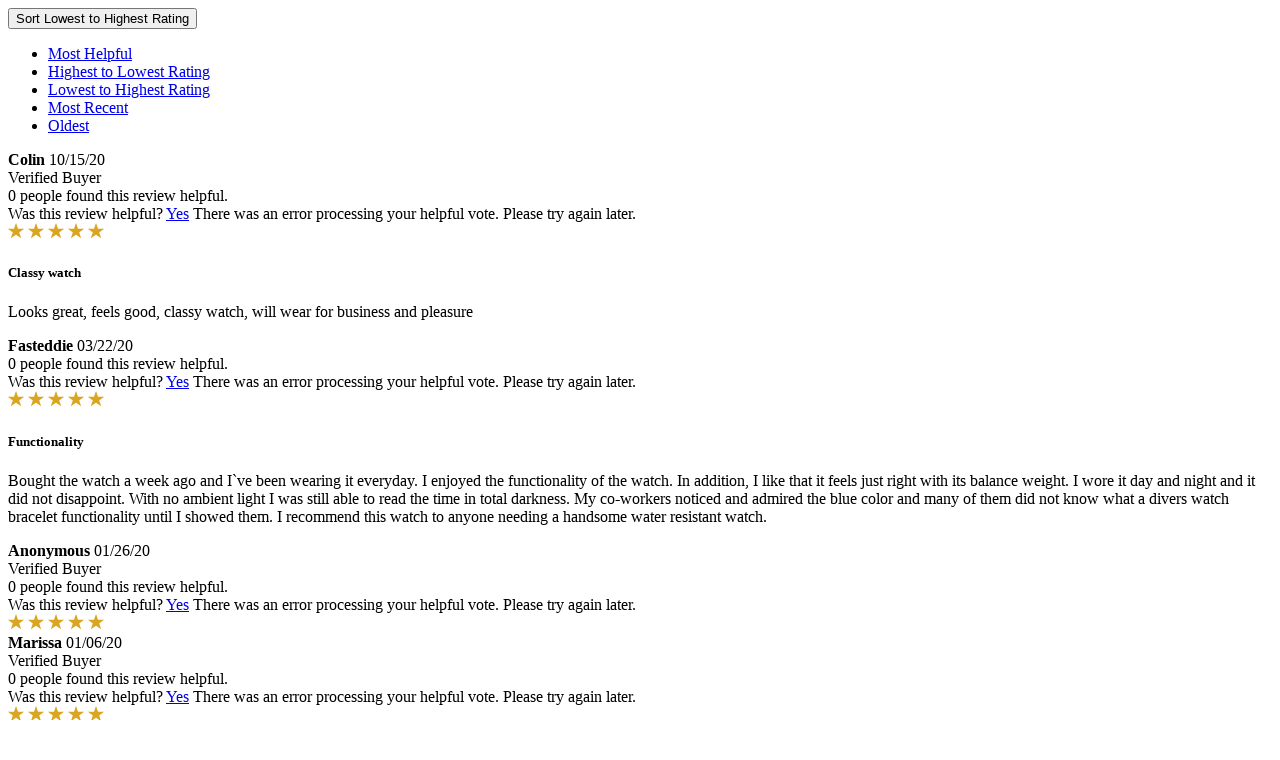

--- FILE ---
content_type: text/html;charset=UTF-8
request_url: https://www.citizenwatch.com/on/demandware.store/Sites-citizen_US-Site/en_US/Reviews-ProductReviews?pid=CA0710-58L&isAjax=true&sort=lowest_rating&per_page=4&page=7&rating=
body_size: 2014
content:
<div class="reviews-ui d-flex">
    <div class="reviews-sort-continer position-relative py-3" data-current-sort-type="highest_rating">
        
        

        <button class="reviews-sort-trigger link font-weight-bold d-flex align-items-center" aria-label="Sort">
            Sort
            <span class="reviews-sort-trigger-label" data-review-sort-trigger-label>Lowest to Highest Rating</span>
            <span class="icon-expand font-size--30"></span>
            <span class="icon-collapse font-size--30"></span>
        </button>

        <div class="reviews-sort-popup w-100 mt-1">
            
            <ul id="reviews-sort" class="reviews-sort list-unstyled font-size--12 line-height--20 mb-0" aria-label="Sort">
                <li class="review-sort-option py-1"><a href="/on/demandware.store/Sites-citizen_US-Site/en_US/Reviews-ProductReviews?pid=CA0710-58L&amp;endpoint=%2freviews&amp;isAjax=true&amp;per_page=10&amp;rating=&amp;sort=helpful_desc" data-review-sort-trigger="most-helpful" class="reviews-sort-trigger dropdown-link w-100 text-left ">Most Helpful</a></li>
                <li class="review-sort-option py-1"><a href="/on/demandware.store/Sites-citizen_US-Site/en_US/Reviews-ProductReviews?pid=CA0710-58L&amp;endpoint=%2freviews&amp;isAjax=true&amp;per_page=10&amp;rating=&amp;sort=highest_rating" data-review-sort-trigger="high"  class="reviews-sort-trigger dropdown-link w-100 text-left ">Highest to Lowest Rating</a></li>
                <li class="review-sort-option py-1"><a href="/on/demandware.store/Sites-citizen_US-Site/en_US/Reviews-ProductReviews?pid=CA0710-58L&amp;endpoint=%2freviews&amp;isAjax=true&amp;per_page=10&amp;rating=&amp;sort=lowest_rating" data-review-sort-trigger="low" class="reviews-sort-trigger dropdown-link w-100 text-left active">Lowest to Highest Rating</a></li>
                <li class="review-sort-option py-1"><a href="/on/demandware.store/Sites-citizen_US-Site/en_US/Reviews-ProductReviews?pid=CA0710-58L&amp;endpoint=%2freviews&amp;isAjax=true&amp;per_page=10&amp;rating=&amp;sort=date_desc" data-review-sort-trigger="recent" class="reviews-sort-trigger dropdown-link w-100 text-left ">Most Recent</a></li>
                <li class="review-sort-option py-1"><a href="/on/demandware.store/Sites-citizen_US-Site/en_US/Reviews-ProductReviews?pid=CA0710-58L&amp;endpoint=%2freviews&amp;isAjax=true&amp;per_page=10&amp;rating=&amp;sort=date_asc" data-review-sort-trigger="oldest" class="reviews-sort-trigger dropdown-link w-100 text-left ">Oldest</a></li>
            </ul>
        </div>
    </div>
</div>


    
        

<div class="user-review-block" id="product-review-26993321" data-review-id="26993321" data-review-votes="0" data-review-date="2020-10-15 00:00:00" data-review-rating="5" data-review-product-sku="CA0710-58L" data-review-store-id="citizenwatch-com">
    <div class="row no-gutters">

        <div class="col-12 col-sm-4 col-lg-3 p-3 d-flex flex-column review-user-block">
            <div class="pb-4 pb-sm-5">
                <div class="d-flex align-items-baseline">
                    <strong class="font-size--13 reviewer-name">Colin</strong>

                    
                        <span class="review-timeago d-block ml-auto font-size--12">
                            10/15/20
                        </span>
                    
                </div>

                
                    <span class="review-verified-buyer d-block text--gray font-size--14">Verified Buyer</span>
                
            </div>

            <div class="d-flex flex-wrap mt-auto">

                <div class="review-footer font-size--12 line-height--15 mt-3 w-100">
                    <div class="d-flex mb-2 ml-n1">
                        
                        
    
                        <span class="found-helpful d-none" data-review-helpful-success-message="You&rsquo;ve upvoted this review as helpful.">
                            <i class="icon-checkmark line-height--16 font-size--22 font-weight-bold"></i>
                            
                                <span class="found-helpful-text">0 people found this review helpful.</span>
                            
                        </span>
                    </div>
    
                    <div class="d-flex flex-wrap mb-2">
                        <span class="review-helpful-question mr-auto d-block">

                            <span class="review-helpful-question-text-link-container d-flex flex-wrap line-height--18">
                                <span class="font-weight-bold mr-1">
                                    Was this review helpful?
                                </span>

                                <span>
                                    <a href="#" class="dropdown-link mr-1 text-decorate-underline review-helpful-link" data-review-helpful>Yes</a>
            
                                    
                                    
                                </span>
                            </span>
    
                        </span>
    
                        <span class="review-helpful-question-error line-height--18 py-2 flex-grow-1 mx-auto d-none text--red w-100">There was an error processing your helpful vote. Please try again later.</span>
                    </div>
                </div>
                
            </div>
        </div>

        <div class="col-12 col-sm-8 col-lg-9 pl-3 pb-0 pt-3 pb-sm-3">
            <div class="mb-3">
                <div class="user-rating reviews-star-container d-flex mb-1">
    
        <span class="rating-star"><img alt="rating star" src="/on/demandware.static/Sites-citizen_US-Site/-/default/dw368a4072/images/star.svg" /></span>
        <span class="rating-star"><img alt="rating star" src="/on/demandware.static/Sites-citizen_US-Site/-/default/dw368a4072/images/star.svg" /></span>
        <span class="rating-star"><img alt="rating star" src="/on/demandware.static/Sites-citizen_US-Site/-/default/dw368a4072/images/star.svg" /></span>
        <span class="rating-star"><img alt="rating star" src="/on/demandware.static/Sites-citizen_US-Site/-/default/dw368a4072/images/star.svg" /></span>
        <span class="rating-star"><img alt="rating star" src="/on/demandware.static/Sites-citizen_US-Site/-/default/dw368a4072/images/star.svg" /></span>
    
</div>
            </div>

            
                <h5 class="review-title font--secondary font-size--16 line-height--21 font-weight-bold mb-3">Classy watch</h5>
            
            
            
                <p class="user-review font-size--14 mb-0">
                    Looks great, feels good, classy watch, will wear for business and pleasure
                </p>
            

            <div class="review-images d-flex flex-wrap mt-5">
                

                
            </div>

            

        </div>

    </div>  
</div>  

    
        

<div class="user-review-block" id="product-review-26991414" data-review-id="26991414" data-review-votes="0" data-review-date="2020-03-22 00:00:00" data-review-rating="5" data-review-product-sku="CA0710-58L" data-review-store-id="citizenwatch-com">
    <div class="row no-gutters">

        <div class="col-12 col-sm-4 col-lg-3 p-3 d-flex flex-column review-user-block">
            <div class="pb-4 pb-sm-5">
                <div class="d-flex align-items-baseline">
                    <strong class="font-size--13 reviewer-name">Fasteddie</strong>

                    
                        <span class="review-timeago d-block ml-auto font-size--12">
                            03/22/20
                        </span>
                    
                </div>

                
            </div>

            <div class="d-flex flex-wrap mt-auto">

                <div class="review-footer font-size--12 line-height--15 mt-3 w-100">
                    <div class="d-flex mb-2 ml-n1">
                        
                        
    
                        <span class="found-helpful d-none" data-review-helpful-success-message="You&rsquo;ve upvoted this review as helpful.">
                            <i class="icon-checkmark line-height--16 font-size--22 font-weight-bold"></i>
                            
                                <span class="found-helpful-text">0 people found this review helpful.</span>
                            
                        </span>
                    </div>
    
                    <div class="d-flex flex-wrap mb-2">
                        <span class="review-helpful-question mr-auto d-block">

                            <span class="review-helpful-question-text-link-container d-flex flex-wrap line-height--18">
                                <span class="font-weight-bold mr-1">
                                    Was this review helpful?
                                </span>

                                <span>
                                    <a href="#" class="dropdown-link mr-1 text-decorate-underline review-helpful-link" data-review-helpful>Yes</a>
            
                                    
                                    
                                </span>
                            </span>
    
                        </span>
    
                        <span class="review-helpful-question-error line-height--18 py-2 flex-grow-1 mx-auto d-none text--red w-100">There was an error processing your helpful vote. Please try again later.</span>
                    </div>
                </div>
                
            </div>
        </div>

        <div class="col-12 col-sm-8 col-lg-9 pl-3 pb-0 pt-3 pb-sm-3">
            <div class="mb-3">
                <div class="user-rating reviews-star-container d-flex mb-1">
    
        <span class="rating-star"><img alt="rating star" src="/on/demandware.static/Sites-citizen_US-Site/-/default/dw368a4072/images/star.svg" /></span>
        <span class="rating-star"><img alt="rating star" src="/on/demandware.static/Sites-citizen_US-Site/-/default/dw368a4072/images/star.svg" /></span>
        <span class="rating-star"><img alt="rating star" src="/on/demandware.static/Sites-citizen_US-Site/-/default/dw368a4072/images/star.svg" /></span>
        <span class="rating-star"><img alt="rating star" src="/on/demandware.static/Sites-citizen_US-Site/-/default/dw368a4072/images/star.svg" /></span>
        <span class="rating-star"><img alt="rating star" src="/on/demandware.static/Sites-citizen_US-Site/-/default/dw368a4072/images/star.svg" /></span>
    
</div>
            </div>

            
                <h5 class="review-title font--secondary font-size--16 line-height--21 font-weight-bold mb-3">Functionality</h5>
            
            
            
                <p class="user-review font-size--14 mb-0">
                    Bought  the watch a week ago and I`ve been wearing it everyday. I enjoyed the functionality of the watch. In addition, I like that it feels just right with its balance weight. I wore it day and night and it did not disappoint. With no ambient light I was still able to read the time in total darkness. My co-workers noticed and admired the blue color and many of them did not know what a divers watch bracelet functionality until I showed them.  I recommend this watch to anyone needing a handsome water resistant watch.
                </p>
            

            <div class="review-images d-flex flex-wrap mt-5">
                

                
            </div>

            

        </div>

    </div>  
</div>  

    
        

<div class="user-review-block" id="product-review-26990973" data-review-id="26990973" data-review-votes="0" data-review-date="2020-01-26 00:00:00" data-review-rating="5" data-review-product-sku="CA0710-58L" data-review-store-id="citizenwatch-com">
    <div class="row no-gutters">

        <div class="col-12 col-sm-4 col-lg-3 p-3 d-flex flex-column review-user-block">
            <div class="pb-4 pb-sm-5">
                <div class="d-flex align-items-baseline">
                    <strong class="font-size--13 reviewer-name">Anonymous</strong>

                    
                        <span class="review-timeago d-block ml-auto font-size--12">
                            01/26/20
                        </span>
                    
                </div>

                
                    <span class="review-verified-buyer d-block text--gray font-size--14">Verified Buyer</span>
                
            </div>

            <div class="d-flex flex-wrap mt-auto">

                <div class="review-footer font-size--12 line-height--15 mt-3 w-100">
                    <div class="d-flex mb-2 ml-n1">
                        
                        
    
                        <span class="found-helpful d-none" data-review-helpful-success-message="You&rsquo;ve upvoted this review as helpful.">
                            <i class="icon-checkmark line-height--16 font-size--22 font-weight-bold"></i>
                            
                                <span class="found-helpful-text">0 people found this review helpful.</span>
                            
                        </span>
                    </div>
    
                    <div class="d-flex flex-wrap mb-2">
                        <span class="review-helpful-question mr-auto d-block">

                            <span class="review-helpful-question-text-link-container d-flex flex-wrap line-height--18">
                                <span class="font-weight-bold mr-1">
                                    Was this review helpful?
                                </span>

                                <span>
                                    <a href="#" class="dropdown-link mr-1 text-decorate-underline review-helpful-link" data-review-helpful>Yes</a>
            
                                    
                                    
                                </span>
                            </span>
    
                        </span>
    
                        <span class="review-helpful-question-error line-height--18 py-2 flex-grow-1 mx-auto d-none text--red w-100">There was an error processing your helpful vote. Please try again later.</span>
                    </div>
                </div>
                
            </div>
        </div>

        <div class="col-12 col-sm-8 col-lg-9 pl-3 pb-0 pt-3 pb-sm-3">
            <div class="mb-3">
                <div class="user-rating reviews-star-container d-flex mb-1">
    
        <span class="rating-star"><img alt="rating star" src="/on/demandware.static/Sites-citizen_US-Site/-/default/dw368a4072/images/star.svg" /></span>
        <span class="rating-star"><img alt="rating star" src="/on/demandware.static/Sites-citizen_US-Site/-/default/dw368a4072/images/star.svg" /></span>
        <span class="rating-star"><img alt="rating star" src="/on/demandware.static/Sites-citizen_US-Site/-/default/dw368a4072/images/star.svg" /></span>
        <span class="rating-star"><img alt="rating star" src="/on/demandware.static/Sites-citizen_US-Site/-/default/dw368a4072/images/star.svg" /></span>
        <span class="rating-star"><img alt="rating star" src="/on/demandware.static/Sites-citizen_US-Site/-/default/dw368a4072/images/star.svg" /></span>
    
</div>
            </div>

            
            
            

            <div class="review-images d-flex flex-wrap mt-5">
                

                
            </div>

            

        </div>

    </div>  
</div>  

    
        

<div class="user-review-block" id="product-review-26990742" data-review-id="26990742" data-review-votes="0" data-review-date="2020-01-06 00:00:00" data-review-rating="5" data-review-product-sku="CA0710-58L" data-review-store-id="citizenwatch-com">
    <div class="row no-gutters">

        <div class="col-12 col-sm-4 col-lg-3 p-3 d-flex flex-column review-user-block">
            <div class="pb-4 pb-sm-5">
                <div class="d-flex align-items-baseline">
                    <strong class="font-size--13 reviewer-name">Marissa</strong>

                    
                        <span class="review-timeago d-block ml-auto font-size--12">
                            01/06/20
                        </span>
                    
                </div>

                
                    <span class="review-verified-buyer d-block text--gray font-size--14">Verified Buyer</span>
                
            </div>

            <div class="d-flex flex-wrap mt-auto">

                <div class="review-footer font-size--12 line-height--15 mt-3 w-100">
                    <div class="d-flex mb-2 ml-n1">
                        
                        
    
                        <span class="found-helpful d-none" data-review-helpful-success-message="You&rsquo;ve upvoted this review as helpful.">
                            <i class="icon-checkmark line-height--16 font-size--22 font-weight-bold"></i>
                            
                                <span class="found-helpful-text">0 people found this review helpful.</span>
                            
                        </span>
                    </div>
    
                    <div class="d-flex flex-wrap mb-2">
                        <span class="review-helpful-question mr-auto d-block">

                            <span class="review-helpful-question-text-link-container d-flex flex-wrap line-height--18">
                                <span class="font-weight-bold mr-1">
                                    Was this review helpful?
                                </span>

                                <span>
                                    <a href="#" class="dropdown-link mr-1 text-decorate-underline review-helpful-link" data-review-helpful>Yes</a>
            
                                    
                                    
                                </span>
                            </span>
    
                        </span>
    
                        <span class="review-helpful-question-error line-height--18 py-2 flex-grow-1 mx-auto d-none text--red w-100">There was an error processing your helpful vote. Please try again later.</span>
                    </div>
                </div>
                
            </div>
        </div>

        <div class="col-12 col-sm-8 col-lg-9 pl-3 pb-0 pt-3 pb-sm-3">
            <div class="mb-3">
                <div class="user-rating reviews-star-container d-flex mb-1">
    
        <span class="rating-star"><img alt="rating star" src="/on/demandware.static/Sites-citizen_US-Site/-/default/dw368a4072/images/star.svg" /></span>
        <span class="rating-star"><img alt="rating star" src="/on/demandware.static/Sites-citizen_US-Site/-/default/dw368a4072/images/star.svg" /></span>
        <span class="rating-star"><img alt="rating star" src="/on/demandware.static/Sites-citizen_US-Site/-/default/dw368a4072/images/star.svg" /></span>
        <span class="rating-star"><img alt="rating star" src="/on/demandware.static/Sites-citizen_US-Site/-/default/dw368a4072/images/star.svg" /></span>
        <span class="rating-star"><img alt="rating star" src="/on/demandware.static/Sites-citizen_US-Site/-/default/dw368a4072/images/star.svg" /></span>
    
</div>
            </div>

            
                <h5 class="review-title font--secondary font-size--16 line-height--21 font-weight-bold mb-3">Beautiful Classic Design</h5>
            
            
            
                <p class="user-review font-size--14 mb-0">
                    My boyfriend loves it!  The design is classic and timeless compared to the other brands that I've looked at. And he loves that he can wear it on top of his wet suit with the sliding clasp closure.  I like the fact that it can go up to 200m underwater, but he doesn't think he's going to dive that deep.
                </p>
            

            <div class="review-images d-flex flex-wrap mt-5">
                

                
            </div>

            

        </div>

    </div>  
</div>  

    













    <div class="reviews-pagination">
        <ul class="reviews-pagination-list list-unstyled d-flex align-items-center justify-content-between flex-wrap mx-auto">

            
                <li>
                    <a href="/on/demandware.store/Sites-citizen_US-Site/en_US/Reviews-ProductReviews?pid=CA0710-58L&amp;isAjax=true&amp;sort=lowest_rating&amp;per_page=10&amp;page=6&amp;rating=" class="reviews-page-link dropdown-link font-size--18 d-flex p-1 mx-1 font-weight-bold" data-review-sort-trigger data-review-sort-trigger-previous>
                        <i class="icon icon-arrow-left-thin font-size--30 line-height--22"></i>
                    </a>
                </li>
            

            
                <li>
                    
                    

                    
                        <a href="/on/demandware.store/Sites-citizen_US-Site/en_US/Reviews-ProductReviews?pid=CA0710-58L&amp;isAjax=true&amp;sort=lowest_rating&amp;per_page=10&amp;page=1&amp;rating=" class="reviews-page-link dropdown-link font-size--18 d-block mx-1 " data-review-sort-trigger>1</a>
                    
                </li>
            
                <li>
                    
                    

                    
                        <a href="/on/demandware.store/Sites-citizen_US-Site/en_US/Reviews-ProductReviews?pid=CA0710-58L&amp;isAjax=true&amp;sort=lowest_rating&amp;per_page=10&amp;page=2&amp;rating=" class="reviews-page-link dropdown-link font-size--18 d-block mx-1 " data-review-sort-trigger>2</a>
                    
                </li>
            
                <li>
                    
                    

                    
                        <a href="/on/demandware.store/Sites-citizen_US-Site/en_US/Reviews-ProductReviews?pid=CA0710-58L&amp;isAjax=true&amp;sort=lowest_rating&amp;per_page=10&amp;page=3&amp;rating=" class="reviews-page-link dropdown-link font-size--18 d-block mx-1 " data-review-sort-trigger>3</a>
                    
                </li>
            
                <li>
                    
                    

                    
                        <a href="/on/demandware.store/Sites-citizen_US-Site/en_US/Reviews-ProductReviews?pid=CA0710-58L&amp;isAjax=true&amp;sort=lowest_rating&amp;per_page=10&amp;page=4&amp;rating=" class="reviews-page-link dropdown-link font-size--18 d-block mx-1 " data-review-sort-trigger>4</a>
                    
                </li>
            
                <li>
                    
                    

                    
                        <a href="/on/demandware.store/Sites-citizen_US-Site/en_US/Reviews-ProductReviews?pid=CA0710-58L&amp;isAjax=true&amp;sort=lowest_rating&amp;per_page=10&amp;page=5&amp;rating=" class="reviews-page-link dropdown-link font-size--18 d-block mx-1 " data-review-sort-trigger>5</a>
                    
                </li>
            
                <li>
                    
                    

                    
                        <a href="/on/demandware.store/Sites-citizen_US-Site/en_US/Reviews-ProductReviews?pid=CA0710-58L&amp;isAjax=true&amp;sort=lowest_rating&amp;per_page=10&amp;page=6&amp;rating=" class="reviews-page-link dropdown-link font-size--18 d-block mx-1 " data-review-sort-trigger>6</a>
                    
                </li>
            
                <li>
                    
                    

                    
                        <span class="reviews-page-link dropdown-link font-size--18 d-block mx-1 active">7</span>
                    
                </li>
            

            

        </ul>
    </div>

